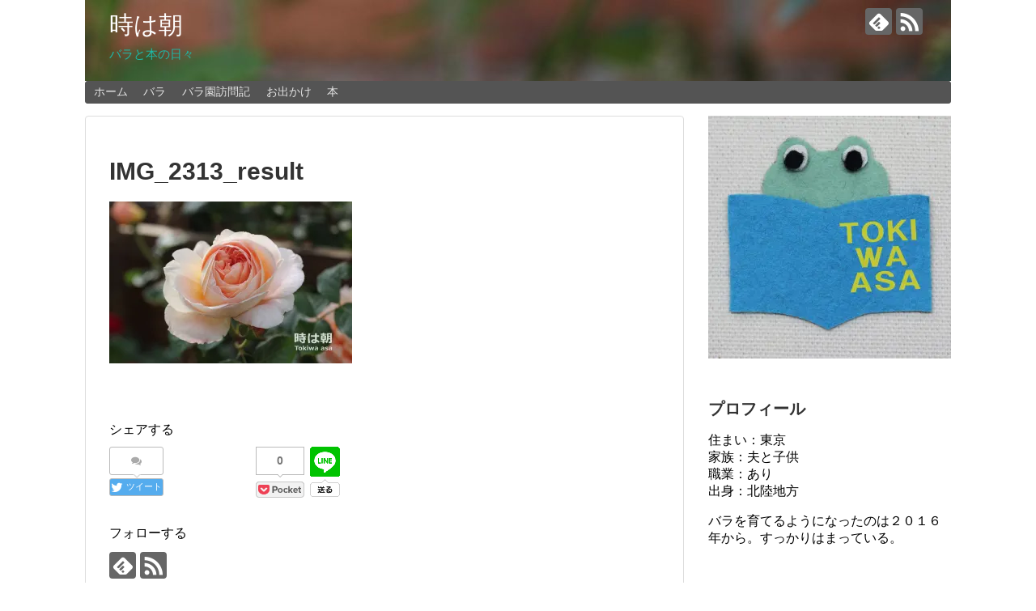

--- FILE ---
content_type: text/html; charset=UTF-8
request_url: https://openwinkins.com/img_2313_result-2/
body_size: 13302
content:
<!DOCTYPE html>
<html lang="ja">
<head>
<meta charset="UTF-8">
  <meta name="viewport" content="width=1280, maximum-scale=1, user-scalable=yes">
<link rel="alternate" type="application/rss+xml" title="時は朝 RSS Feed" href="https://openwinkins.com/feed/" />
<link rel="pingback" href="https://openwinkins.com/xmlrpc.php" />
<meta name="robots" content="noindex,follow">
<meta name="description" content="アブラハム・ダービー　2018年5月2日" />
<!-- OGP -->
<meta property="og:type" content="article">
<meta property="og:description" content="アブラハム・ダービー　2018年5月2日">
<meta property="og:title" content="IMG_2313_result">
<meta property="og:url" content="https://openwinkins.com/img_2313_result-2/">
<meta property="og:image" content="https://openwinkins.com/wp-content/themes/simplicity2-child/images/og-image.jpg">
<meta property="og:site_name" content="時は朝">
<meta property="og:locale" content="ja_JP">
<!-- /OGP -->
<!-- Twitter Card -->
<meta name="twitter:card" content="summary">
<meta name="twitter:description" content="アブラハム・ダービー　2018年5月2日">
<meta name="twitter:title" content="IMG_2313_result">
<meta name="twitter:url" content="https://openwinkins.com/img_2313_result-2/">
<meta name="twitter:image" content="https://openwinkins.com/wp-content/themes/simplicity2-child/images/og-image.jpg">
<meta name="twitter:domain" content="openwinkins.com">
<!-- /Twitter Card -->




<script async src="//pagead2.googlesyndication.com/pagead/js/adsbygoogle.js"></script>
<script>
	(adsbygoogle = window.adsbygoogle || []).push({          google_ad_client: "ca-pub-1451556441142728",          enable_page_level_ads: true     });
</script>

<meta name="viewport" content="width=device-width,initial-scale=1.0"> <title>IMG_2313_result</title>
<meta name='robots' content='max-image-preview:large' />
<link rel='dns-prefetch' href='//secure.gravatar.com' />
<link rel='dns-prefetch' href='//stats.wp.com' />
<link rel='dns-prefetch' href='//v0.wordpress.com' />
<link rel='dns-prefetch' href='//i0.wp.com' />
<link rel="alternate" type="application/rss+xml" title="時は朝 &raquo; フィード" href="https://openwinkins.com/feed/" />
<link rel="alternate" type="application/rss+xml" title="時は朝 &raquo; コメントフィード" href="https://openwinkins.com/comments/feed/" />
<link rel="alternate" type="application/rss+xml" title="時は朝 &raquo; IMG_2313_result のコメントのフィード" href="https://openwinkins.com/feed/?attachment_id=361" />
<script type="text/javascript">
/* <![CDATA[ */
window._wpemojiSettings = {"baseUrl":"https:\/\/s.w.org\/images\/core\/emoji\/15.0.3\/72x72\/","ext":".png","svgUrl":"https:\/\/s.w.org\/images\/core\/emoji\/15.0.3\/svg\/","svgExt":".svg","source":{"concatemoji":"https:\/\/openwinkins.com\/wp-includes\/js\/wp-emoji-release.min.js?ver=6.5.7&fver=20240701014916"}};
/*! This file is auto-generated */
!function(i,n){var o,s,e;function c(e){try{var t={supportTests:e,timestamp:(new Date).valueOf()};sessionStorage.setItem(o,JSON.stringify(t))}catch(e){}}function p(e,t,n){e.clearRect(0,0,e.canvas.width,e.canvas.height),e.fillText(t,0,0);var t=new Uint32Array(e.getImageData(0,0,e.canvas.width,e.canvas.height).data),r=(e.clearRect(0,0,e.canvas.width,e.canvas.height),e.fillText(n,0,0),new Uint32Array(e.getImageData(0,0,e.canvas.width,e.canvas.height).data));return t.every(function(e,t){return e===r[t]})}function u(e,t,n){switch(t){case"flag":return n(e,"\ud83c\udff3\ufe0f\u200d\u26a7\ufe0f","\ud83c\udff3\ufe0f\u200b\u26a7\ufe0f")?!1:!n(e,"\ud83c\uddfa\ud83c\uddf3","\ud83c\uddfa\u200b\ud83c\uddf3")&&!n(e,"\ud83c\udff4\udb40\udc67\udb40\udc62\udb40\udc65\udb40\udc6e\udb40\udc67\udb40\udc7f","\ud83c\udff4\u200b\udb40\udc67\u200b\udb40\udc62\u200b\udb40\udc65\u200b\udb40\udc6e\u200b\udb40\udc67\u200b\udb40\udc7f");case"emoji":return!n(e,"\ud83d\udc26\u200d\u2b1b","\ud83d\udc26\u200b\u2b1b")}return!1}function f(e,t,n){var r="undefined"!=typeof WorkerGlobalScope&&self instanceof WorkerGlobalScope?new OffscreenCanvas(300,150):i.createElement("canvas"),a=r.getContext("2d",{willReadFrequently:!0}),o=(a.textBaseline="top",a.font="600 32px Arial",{});return e.forEach(function(e){o[e]=t(a,e,n)}),o}function t(e){var t=i.createElement("script");t.src=e,t.defer=!0,i.head.appendChild(t)}"undefined"!=typeof Promise&&(o="wpEmojiSettingsSupports",s=["flag","emoji"],n.supports={everything:!0,everythingExceptFlag:!0},e=new Promise(function(e){i.addEventListener("DOMContentLoaded",e,{once:!0})}),new Promise(function(t){var n=function(){try{var e=JSON.parse(sessionStorage.getItem(o));if("object"==typeof e&&"number"==typeof e.timestamp&&(new Date).valueOf()<e.timestamp+604800&&"object"==typeof e.supportTests)return e.supportTests}catch(e){}return null}();if(!n){if("undefined"!=typeof Worker&&"undefined"!=typeof OffscreenCanvas&&"undefined"!=typeof URL&&URL.createObjectURL&&"undefined"!=typeof Blob)try{var e="postMessage("+f.toString()+"("+[JSON.stringify(s),u.toString(),p.toString()].join(",")+"));",r=new Blob([e],{type:"text/javascript"}),a=new Worker(URL.createObjectURL(r),{name:"wpTestEmojiSupports"});return void(a.onmessage=function(e){c(n=e.data),a.terminate(),t(n)})}catch(e){}c(n=f(s,u,p))}t(n)}).then(function(e){for(var t in e)n.supports[t]=e[t],n.supports.everything=n.supports.everything&&n.supports[t],"flag"!==t&&(n.supports.everythingExceptFlag=n.supports.everythingExceptFlag&&n.supports[t]);n.supports.everythingExceptFlag=n.supports.everythingExceptFlag&&!n.supports.flag,n.DOMReady=!1,n.readyCallback=function(){n.DOMReady=!0}}).then(function(){return e}).then(function(){var e;n.supports.everything||(n.readyCallback(),(e=n.source||{}).concatemoji?t(e.concatemoji):e.wpemoji&&e.twemoji&&(t(e.twemoji),t(e.wpemoji)))}))}((window,document),window._wpemojiSettings);
/* ]]> */
</script>
<link rel='stylesheet' id='simplicity-style-css' href='https://openwinkins.com/wp-content/themes/simplicity2/style.css?ver=6.5.7&#038;fver=20180503012225' type='text/css' media='all' />
<link rel='stylesheet' id='responsive-style-css' href='https://openwinkins.com/wp-content/themes/simplicity2/css/responsive-pc.css?ver=6.5.7&#038;fver=20180503012225' type='text/css' media='all' />
<link rel='stylesheet' id='font-awesome-style-css' href='https://openwinkins.com/wp-content/themes/simplicity2/webfonts/css/font-awesome.min.css?ver=6.5.7&#038;fver=20180503012225' type='text/css' media='all' />
<link rel='stylesheet' id='icomoon-style-css' href='https://openwinkins.com/wp-content/themes/simplicity2/webfonts/icomoon/style.css?ver=6.5.7&#038;fver=20180503012225' type='text/css' media='all' />
<link rel='stylesheet' id='extension-style-css' href='https://openwinkins.com/wp-content/themes/simplicity2/css/extension.css?ver=6.5.7&#038;fver=20180503012225' type='text/css' media='all' />
<style id='extension-style-inline-css' type='text/css'>
#site-title a{color:#fff}#site-description{color:#1dbaaa}#navi ul,#navi ul.sub-menu,#navi ul.children{background-color:#545454;border-color:#545454}#navi ul li a{color:#e5e5e5}#footer{background-color:#4ba5f4}@media screen and (max-width:639px){.article br{display:block}}#h-top{background-image:url(https://openwinkins.com/wp-content/uploads/2018/09/cropped-IMG_2870_result-1.jpg)}
</style>
<link rel='stylesheet' id='child-style-css' href='https://openwinkins.com/wp-content/themes/simplicity2-child/style.css?ver=6.5.7&#038;fver=20180929120042' type='text/css' media='all' />
<link rel='stylesheet' id='print-style-css' href='https://openwinkins.com/wp-content/themes/simplicity2/css/print.css?ver=6.5.7&#038;fver=20180503012225' type='text/css' media='print' />
<link rel='stylesheet' id='sns-twitter-type-style-css' href='https://openwinkins.com/wp-content/themes/simplicity2/css/sns-twitter-type.css?ver=6.5.7&#038;fver=20180503012225' type='text/css' media='all' />
<style id='wp-emoji-styles-inline-css' type='text/css'>

	img.wp-smiley, img.emoji {
		display: inline !important;
		border: none !important;
		box-shadow: none !important;
		height: 1em !important;
		width: 1em !important;
		margin: 0 0.07em !important;
		vertical-align: -0.1em !important;
		background: none !important;
		padding: 0 !important;
	}
</style>
<link rel='stylesheet' id='wp-block-library-css' href='https://openwinkins.com/wp-includes/css/dist/block-library/style.min.css?ver=6.5.7&#038;fver=20240701014915' type='text/css' media='all' />
<link rel='stylesheet' id='mediaelement-css' href='https://openwinkins.com/wp-includes/js/mediaelement/mediaelementplayer-legacy.min.css?ver=4.2.17&#038;fver=20210408013524' type='text/css' media='all' />
<link rel='stylesheet' id='wp-mediaelement-css' href='https://openwinkins.com/wp-includes/js/mediaelement/wp-mediaelement.min.css?ver=6.5.7&#038;fver=20200205035020' type='text/css' media='all' />
<style id='jetpack-sharing-buttons-style-inline-css' type='text/css'>
.jetpack-sharing-buttons__services-list{display:flex;flex-direction:row;flex-wrap:wrap;gap:0;list-style-type:none;margin:5px;padding:0}.jetpack-sharing-buttons__services-list.has-small-icon-size{font-size:12px}.jetpack-sharing-buttons__services-list.has-normal-icon-size{font-size:16px}.jetpack-sharing-buttons__services-list.has-large-icon-size{font-size:24px}.jetpack-sharing-buttons__services-list.has-huge-icon-size{font-size:36px}@media print{.jetpack-sharing-buttons__services-list{display:none!important}}.editor-styles-wrapper .wp-block-jetpack-sharing-buttons{gap:0;padding-inline-start:0}ul.jetpack-sharing-buttons__services-list.has-background{padding:1.25em 2.375em}
</style>
<style id='classic-theme-styles-inline-css' type='text/css'>
/*! This file is auto-generated */
.wp-block-button__link{color:#fff;background-color:#32373c;border-radius:9999px;box-shadow:none;text-decoration:none;padding:calc(.667em + 2px) calc(1.333em + 2px);font-size:1.125em}.wp-block-file__button{background:#32373c;color:#fff;text-decoration:none}
</style>
<style id='global-styles-inline-css' type='text/css'>
body{--wp--preset--color--black: #000000;--wp--preset--color--cyan-bluish-gray: #abb8c3;--wp--preset--color--white: #ffffff;--wp--preset--color--pale-pink: #f78da7;--wp--preset--color--vivid-red: #cf2e2e;--wp--preset--color--luminous-vivid-orange: #ff6900;--wp--preset--color--luminous-vivid-amber: #fcb900;--wp--preset--color--light-green-cyan: #7bdcb5;--wp--preset--color--vivid-green-cyan: #00d084;--wp--preset--color--pale-cyan-blue: #8ed1fc;--wp--preset--color--vivid-cyan-blue: #0693e3;--wp--preset--color--vivid-purple: #9b51e0;--wp--preset--gradient--vivid-cyan-blue-to-vivid-purple: linear-gradient(135deg,rgba(6,147,227,1) 0%,rgb(155,81,224) 100%);--wp--preset--gradient--light-green-cyan-to-vivid-green-cyan: linear-gradient(135deg,rgb(122,220,180) 0%,rgb(0,208,130) 100%);--wp--preset--gradient--luminous-vivid-amber-to-luminous-vivid-orange: linear-gradient(135deg,rgba(252,185,0,1) 0%,rgba(255,105,0,1) 100%);--wp--preset--gradient--luminous-vivid-orange-to-vivid-red: linear-gradient(135deg,rgba(255,105,0,1) 0%,rgb(207,46,46) 100%);--wp--preset--gradient--very-light-gray-to-cyan-bluish-gray: linear-gradient(135deg,rgb(238,238,238) 0%,rgb(169,184,195) 100%);--wp--preset--gradient--cool-to-warm-spectrum: linear-gradient(135deg,rgb(74,234,220) 0%,rgb(151,120,209) 20%,rgb(207,42,186) 40%,rgb(238,44,130) 60%,rgb(251,105,98) 80%,rgb(254,248,76) 100%);--wp--preset--gradient--blush-light-purple: linear-gradient(135deg,rgb(255,206,236) 0%,rgb(152,150,240) 100%);--wp--preset--gradient--blush-bordeaux: linear-gradient(135deg,rgb(254,205,165) 0%,rgb(254,45,45) 50%,rgb(107,0,62) 100%);--wp--preset--gradient--luminous-dusk: linear-gradient(135deg,rgb(255,203,112) 0%,rgb(199,81,192) 50%,rgb(65,88,208) 100%);--wp--preset--gradient--pale-ocean: linear-gradient(135deg,rgb(255,245,203) 0%,rgb(182,227,212) 50%,rgb(51,167,181) 100%);--wp--preset--gradient--electric-grass: linear-gradient(135deg,rgb(202,248,128) 0%,rgb(113,206,126) 100%);--wp--preset--gradient--midnight: linear-gradient(135deg,rgb(2,3,129) 0%,rgb(40,116,252) 100%);--wp--preset--font-size--small: 13px;--wp--preset--font-size--medium: 20px;--wp--preset--font-size--large: 36px;--wp--preset--font-size--x-large: 42px;--wp--preset--spacing--20: 0.44rem;--wp--preset--spacing--30: 0.67rem;--wp--preset--spacing--40: 1rem;--wp--preset--spacing--50: 1.5rem;--wp--preset--spacing--60: 2.25rem;--wp--preset--spacing--70: 3.38rem;--wp--preset--spacing--80: 5.06rem;--wp--preset--shadow--natural: 6px 6px 9px rgba(0, 0, 0, 0.2);--wp--preset--shadow--deep: 12px 12px 50px rgba(0, 0, 0, 0.4);--wp--preset--shadow--sharp: 6px 6px 0px rgba(0, 0, 0, 0.2);--wp--preset--shadow--outlined: 6px 6px 0px -3px rgba(255, 255, 255, 1), 6px 6px rgba(0, 0, 0, 1);--wp--preset--shadow--crisp: 6px 6px 0px rgba(0, 0, 0, 1);}:where(.is-layout-flex){gap: 0.5em;}:where(.is-layout-grid){gap: 0.5em;}body .is-layout-flex{display: flex;}body .is-layout-flex{flex-wrap: wrap;align-items: center;}body .is-layout-flex > *{margin: 0;}body .is-layout-grid{display: grid;}body .is-layout-grid > *{margin: 0;}:where(.wp-block-columns.is-layout-flex){gap: 2em;}:where(.wp-block-columns.is-layout-grid){gap: 2em;}:where(.wp-block-post-template.is-layout-flex){gap: 1.25em;}:where(.wp-block-post-template.is-layout-grid){gap: 1.25em;}.has-black-color{color: var(--wp--preset--color--black) !important;}.has-cyan-bluish-gray-color{color: var(--wp--preset--color--cyan-bluish-gray) !important;}.has-white-color{color: var(--wp--preset--color--white) !important;}.has-pale-pink-color{color: var(--wp--preset--color--pale-pink) !important;}.has-vivid-red-color{color: var(--wp--preset--color--vivid-red) !important;}.has-luminous-vivid-orange-color{color: var(--wp--preset--color--luminous-vivid-orange) !important;}.has-luminous-vivid-amber-color{color: var(--wp--preset--color--luminous-vivid-amber) !important;}.has-light-green-cyan-color{color: var(--wp--preset--color--light-green-cyan) !important;}.has-vivid-green-cyan-color{color: var(--wp--preset--color--vivid-green-cyan) !important;}.has-pale-cyan-blue-color{color: var(--wp--preset--color--pale-cyan-blue) !important;}.has-vivid-cyan-blue-color{color: var(--wp--preset--color--vivid-cyan-blue) !important;}.has-vivid-purple-color{color: var(--wp--preset--color--vivid-purple) !important;}.has-black-background-color{background-color: var(--wp--preset--color--black) !important;}.has-cyan-bluish-gray-background-color{background-color: var(--wp--preset--color--cyan-bluish-gray) !important;}.has-white-background-color{background-color: var(--wp--preset--color--white) !important;}.has-pale-pink-background-color{background-color: var(--wp--preset--color--pale-pink) !important;}.has-vivid-red-background-color{background-color: var(--wp--preset--color--vivid-red) !important;}.has-luminous-vivid-orange-background-color{background-color: var(--wp--preset--color--luminous-vivid-orange) !important;}.has-luminous-vivid-amber-background-color{background-color: var(--wp--preset--color--luminous-vivid-amber) !important;}.has-light-green-cyan-background-color{background-color: var(--wp--preset--color--light-green-cyan) !important;}.has-vivid-green-cyan-background-color{background-color: var(--wp--preset--color--vivid-green-cyan) !important;}.has-pale-cyan-blue-background-color{background-color: var(--wp--preset--color--pale-cyan-blue) !important;}.has-vivid-cyan-blue-background-color{background-color: var(--wp--preset--color--vivid-cyan-blue) !important;}.has-vivid-purple-background-color{background-color: var(--wp--preset--color--vivid-purple) !important;}.has-black-border-color{border-color: var(--wp--preset--color--black) !important;}.has-cyan-bluish-gray-border-color{border-color: var(--wp--preset--color--cyan-bluish-gray) !important;}.has-white-border-color{border-color: var(--wp--preset--color--white) !important;}.has-pale-pink-border-color{border-color: var(--wp--preset--color--pale-pink) !important;}.has-vivid-red-border-color{border-color: var(--wp--preset--color--vivid-red) !important;}.has-luminous-vivid-orange-border-color{border-color: var(--wp--preset--color--luminous-vivid-orange) !important;}.has-luminous-vivid-amber-border-color{border-color: var(--wp--preset--color--luminous-vivid-amber) !important;}.has-light-green-cyan-border-color{border-color: var(--wp--preset--color--light-green-cyan) !important;}.has-vivid-green-cyan-border-color{border-color: var(--wp--preset--color--vivid-green-cyan) !important;}.has-pale-cyan-blue-border-color{border-color: var(--wp--preset--color--pale-cyan-blue) !important;}.has-vivid-cyan-blue-border-color{border-color: var(--wp--preset--color--vivid-cyan-blue) !important;}.has-vivid-purple-border-color{border-color: var(--wp--preset--color--vivid-purple) !important;}.has-vivid-cyan-blue-to-vivid-purple-gradient-background{background: var(--wp--preset--gradient--vivid-cyan-blue-to-vivid-purple) !important;}.has-light-green-cyan-to-vivid-green-cyan-gradient-background{background: var(--wp--preset--gradient--light-green-cyan-to-vivid-green-cyan) !important;}.has-luminous-vivid-amber-to-luminous-vivid-orange-gradient-background{background: var(--wp--preset--gradient--luminous-vivid-amber-to-luminous-vivid-orange) !important;}.has-luminous-vivid-orange-to-vivid-red-gradient-background{background: var(--wp--preset--gradient--luminous-vivid-orange-to-vivid-red) !important;}.has-very-light-gray-to-cyan-bluish-gray-gradient-background{background: var(--wp--preset--gradient--very-light-gray-to-cyan-bluish-gray) !important;}.has-cool-to-warm-spectrum-gradient-background{background: var(--wp--preset--gradient--cool-to-warm-spectrum) !important;}.has-blush-light-purple-gradient-background{background: var(--wp--preset--gradient--blush-light-purple) !important;}.has-blush-bordeaux-gradient-background{background: var(--wp--preset--gradient--blush-bordeaux) !important;}.has-luminous-dusk-gradient-background{background: var(--wp--preset--gradient--luminous-dusk) !important;}.has-pale-ocean-gradient-background{background: var(--wp--preset--gradient--pale-ocean) !important;}.has-electric-grass-gradient-background{background: var(--wp--preset--gradient--electric-grass) !important;}.has-midnight-gradient-background{background: var(--wp--preset--gradient--midnight) !important;}.has-small-font-size{font-size: var(--wp--preset--font-size--small) !important;}.has-medium-font-size{font-size: var(--wp--preset--font-size--medium) !important;}.has-large-font-size{font-size: var(--wp--preset--font-size--large) !important;}.has-x-large-font-size{font-size: var(--wp--preset--font-size--x-large) !important;}
.wp-block-navigation a:where(:not(.wp-element-button)){color: inherit;}
:where(.wp-block-post-template.is-layout-flex){gap: 1.25em;}:where(.wp-block-post-template.is-layout-grid){gap: 1.25em;}
:where(.wp-block-columns.is-layout-flex){gap: 2em;}:where(.wp-block-columns.is-layout-grid){gap: 2em;}
.wp-block-pullquote{font-size: 1.5em;line-height: 1.6;}
</style>
<link rel='stylesheet' id='contact-form-7-css' href='https://openwinkins.com/wp-content/plugins/contact-form-7/includes/css/styles.css?ver=5.9.6&#038;fver=20240701015031' type='text/css' media='all' />
<script type="text/javascript" src="https://openwinkins.com/wp-includes/js/jquery/jquery.min.js?ver=3.7.1&amp;fver=20240701014916" id="jquery-core-js"></script>
<script type="text/javascript" src="https://openwinkins.com/wp-includes/js/jquery/jquery-migrate.min.js?ver=3.4.1&amp;fver=20240701014916" id="jquery-migrate-js"></script>
<link rel='shortlink' href='https://wp.me/a9S3ln-5P' />
<link rel="alternate" type="application/json+oembed" href="https://openwinkins.com/wp-json/oembed/1.0/embed?url=https%3A%2F%2Fopenwinkins.com%2Fimg_2313_result-2%2F" />
<link rel="alternate" type="text/xml+oembed" href="https://openwinkins.com/wp-json/oembed/1.0/embed?url=https%3A%2F%2Fopenwinkins.com%2Fimg_2313_result-2%2F&#038;format=xml" />
	<style>img#wpstats{display:none}</style>
		
<!-- Jetpack Open Graph Tags -->
<meta property="og:type" content="article" />
<meta property="og:title" content="IMG_2313_result" />
<meta property="og:url" content="https://openwinkins.com/img_2313_result-2/" />
<meta property="og:description" content="アブラハム・ダービー　2018年5月2日" />
<meta property="article:published_time" content="2018-05-24T02:47:13+00:00" />
<meta property="article:modified_time" content="2018-11-03T12:45:25+00:00" />
<meta property="og:site_name" content="時は朝" />
<meta property="og:image" content="https://openwinkins.com/wp-content/uploads/2018/05/IMG_2313_result-1.jpg" />
<meta property="og:image:alt" content="アブラハム・ダービー　2018年5月2日" />
<meta property="og:locale" content="ja_JP" />
<meta name="twitter:text:title" content="IMG_2313_result" />
<meta name="twitter:image" content="https://i0.wp.com/openwinkins.com/wp-content/uploads/2018/05/IMG_2313_result-1.jpg?fit=1200%2C800&#038;ssl=1&#038;w=640" />
<meta name="twitter:image:alt" content="アブラハム・ダービー　2018年5月2日" />
<meta name="twitter:card" content="summary_large_image" />

<!-- End Jetpack Open Graph Tags -->
<!-- Google Analytics -->
<script>
  (function(i,s,o,g,r,a,m){i['GoogleAnalyticsObject']=r;i[r]=i[r]||function(){
  (i[r].q=i[r].q||[]).push(arguments)},i[r].l=1*new Date();a=s.createElement(o),
  m=s.getElementsByTagName(o)[0];a.async=1;a.src=g;m.parentNode.insertBefore(a,m)
  })(window,document,'script','//www.google-analytics.com/analytics.js','ga');

  ga('create', 'UA-129054157-1', 'auto');
    ga('require', 'displayfeatures');
    ga('send', 'pageview');
</script>
<!-- /Google Analytics -->
<meta name="google-site-verification" content="RKZFHuDo_NO8wkwPzoG85tH5kG-8D97HRlzDpEr3FhQ" />
</head>
  <body class="attachment attachment-template-default single single-attachment postid-361 attachmentid-361 attachment-jpeg" itemscope itemtype="http://schema.org/WebPage">
    <div id="container">

      <!-- header -->
      <header itemscope itemtype="http://schema.org/WPHeader">
        <div id="header" class="clearfix">
          <div id="header-in">

                        <div id="h-top">
              <!-- モバイルメニュー表示用のボタン -->
<div id="mobile-menu">
  <a id="mobile-menu-toggle" href="#"><span class="fa fa-bars fa-2x"></span></a>
</div>

              <div class="alignleft top-title-catchphrase">
                <!-- サイトのタイトル -->
<p id="site-title" itemscope itemtype="http://schema.org/Organization">
  <a href="https://openwinkins.com/">時は朝</a></p>
<!-- サイトの概要 -->
<p id="site-description">
  バラと本の日々</p>
              </div>

              <div class="alignright top-sns-follows">
                                <!-- SNSページ -->
<div class="sns-pages">
<p class="sns-follow-msg">フォローする</p>
<ul class="snsp">
<li class="feedly-page"><a href="//feedly.com/i/subscription/feed/https://openwinkins.com/feed/" target="blank" title="feedlyで更新情報を購読" rel="nofollow"><span class="icon-feedly-logo"></span></a></li><li class="rss-page"><a href="https://openwinkins.com/feed/" target="_blank" title="RSSで更新情報をフォロー" rel="nofollow"><span class="icon-rss-logo"></span></a></li>  </ul>
</div>
                              </div>

            </div><!-- /#h-top -->
          </div><!-- /#header-in -->
        </div><!-- /#header -->
      </header>

      <!-- Navigation -->
<nav itemscope itemtype="http://schema.org/SiteNavigationElement">
  <div id="navi">
      	<div id="navi-in">
      <div class="menu-%e3%83%98%e3%83%83%e3%83%80%e3%83%bc%e3%83%a1%e3%82%a4%e3%83%b3%e3%83%a1%e3%83%8b%e3%83%a5%e3%83%bc-container"><ul id="menu-%e3%83%98%e3%83%83%e3%83%80%e3%83%bc%e3%83%a1%e3%82%a4%e3%83%b3%e3%83%a1%e3%83%8b%e3%83%a5%e3%83%bc" class="menu"><li id="menu-item-281" class="menu-item menu-item-type-custom menu-item-object-custom menu-item-home menu-item-281"><a href="https://openwinkins.com/">ホーム</a></li>
<li id="menu-item-288" class="menu-item menu-item-type-taxonomy menu-item-object-category menu-item-288"><a href="https://openwinkins.com/category/rose/">バラ</a></li>
<li id="menu-item-1972" class="menu-item menu-item-type-taxonomy menu-item-object-category menu-item-1972"><a href="https://openwinkins.com/category/rose_garden/">バラ園訪問記</a></li>
<li id="menu-item-1713" class="menu-item menu-item-type-taxonomy menu-item-object-category menu-item-1713"><a href="https://openwinkins.com/category/trip/">お出かけ</a></li>
<li id="menu-item-287" class="menu-item menu-item-type-taxonomy menu-item-object-category menu-item-287"><a href="https://openwinkins.com/category/book/">本</a></li>
</ul></div>    </div><!-- /#navi-in -->
  </div><!-- /#navi -->
</nav>
<!-- /Navigation -->
      <!-- 本体部分 -->
      <div id="body">
        <div id="body-in" class="cf">

          
          <!-- main -->
          <main itemscope itemprop="mainContentOfPage">
            <div id="main" itemscope itemtype="http://schema.org/Blog">
  
    <div id="post-361" class="post-361 attachment type-attachment status-inherit hentry">
  <article class="article">
  
  
  <header>
    <h1 class="entry-title">
            IMG_2313_result          </h1>
    <p class="post-meta">
            <span class="post-date"><span class="fa fa-clock-o fa-fw"></span><time class="entry-date date published" datetime="2018-05-24T11:47:13+09:00">2018/5/24</time></span>
        <span class="post-update"><span class="fa fa-history fa-fw"></span><span class="entry-date date updated">2018/11/3</span></span>
  
      
      
      
      
      
      
    </p>

    
    
    
      </header>

  
  <div id="the-content" class="entry-content">
  <p class="attachment"><a href="https://i0.wp.com/openwinkins.com/wp-content/uploads/2018/05/IMG_2313_result-1.jpg?ssl=1"><img fetchpriority="high" decoding="async" width="300" height="200" src="https://i0.wp.com/openwinkins.com/wp-content/uploads/2018/05/IMG_2313_result-1.jpg?fit=300%2C200&amp;ssl=1" class="attachment-medium size-medium" alt="アブラハム・ダービー　2018年5月2日" srcset="https://i0.wp.com/openwinkins.com/wp-content/uploads/2018/05/IMG_2313_result-1.jpg?w=1296&amp;ssl=1 1296w, https://i0.wp.com/openwinkins.com/wp-content/uploads/2018/05/IMG_2313_result-1.jpg?resize=300%2C200&amp;ssl=1 300w, https://i0.wp.com/openwinkins.com/wp-content/uploads/2018/05/IMG_2313_result-1.jpg?resize=768%2C512&amp;ssl=1 768w, https://i0.wp.com/openwinkins.com/wp-content/uploads/2018/05/IMG_2313_result-1.jpg?resize=1024%2C683&amp;ssl=1 1024w, https://i0.wp.com/openwinkins.com/wp-content/uploads/2018/05/IMG_2313_result-1.jpg?resize=320%2C213&amp;ssl=1 320w" sizes="(max-width: 300px) 100vw, 300px" data-attachment-id="361" data-permalink="https://openwinkins.com/img_2313_result-2/" data-orig-file="https://i0.wp.com/openwinkins.com/wp-content/uploads/2018/05/IMG_2313_result-1.jpg?fit=1296%2C864&amp;ssl=1" data-orig-size="1296,864" data-comments-opened="1" data-image-meta="{&quot;aperture&quot;:&quot;5&quot;,&quot;credit&quot;:&quot;Keisuke OGAWA&quot;,&quot;camera&quot;:&quot;Canon EOS 60D&quot;,&quot;caption&quot;:&quot;&quot;,&quot;created_timestamp&quot;:&quot;1525250271&quot;,&quot;copyright&quot;:&quot;Keisuke OGAWA&quot;,&quot;focal_length&quot;:&quot;60&quot;,&quot;iso&quot;:&quot;100&quot;,&quot;shutter_speed&quot;:&quot;0.004&quot;,&quot;title&quot;:&quot;&quot;,&quot;orientation&quot;:&quot;1&quot;}" data-image-title="IMG_2313_result" data-image-description="" data-image-caption="&lt;p&gt;アブラハム・ダービー　2018年5月2日&lt;/p&gt;
" data-medium-file="https://i0.wp.com/openwinkins.com/wp-content/uploads/2018/05/IMG_2313_result-1.jpg?fit=300%2C200&amp;ssl=1" data-large-file="https://i0.wp.com/openwinkins.com/wp-content/uploads/2018/05/IMG_2313_result-1.jpg?fit=680%2C454&amp;ssl=1" /></a></p>
  </div>

  <footer>
    <!-- ページリンク -->
    
    

    
    <div id="sns-group" class="sns-group sns-group-bottom">
    <div class="sns-buttons sns-buttons-pc">
    <p class="sns-share-msg">シェアする</p>
    <ul class="snsb clearfix">
    <li class="balloon-btn twitter-balloon-btn twitter-balloon-btn-defalt">
  <div class="balloon-btn-set">
    <div class="arrow-box">
      <a href="//twitter.com/search?q=https%3A%2F%2Fopenwinkins.com%2Fimg_2313_result-2%2F" target="blank" class="arrow-box-link twitter-arrow-box-link" rel="nofollow">
        <span class="social-count twitter-count"><span class="fa fa-comments"></span></span>
      </a>
    </div>
    <a href="https://twitter.com/intent/tweet?text=IMG_2313_result&amp;url=https%3A%2F%2Fopenwinkins.com%2Fimg_2313_result-2%2F" target="blank" class="balloon-btn-link twitter-balloon-btn-link twitter-balloon-btn-link-default" rel="nofollow">
      <span class="fa fa-twitter"></span>
              <span class="tweet-label">ツイート</span>
          </a>
  </div>
</li>
        <li class="facebook-btn"><div class="fb-like" data-href="https://openwinkins.com/img_2313_result-2/" data-layout="box_count" data-action="like" data-show-faces="false" data-share="true"></div></li>
            <li class="google-plus-btn"><script type="text/javascript" src="//apis.google.com/js/plusone.js"></script>
      <div class="g-plusone" data-size="tall" data-href="https://openwinkins.com/img_2313_result-2/"></div>
    </li>
            <li class="hatena-btn"> <a href="//b.hatena.ne.jp/entry/https://openwinkins.com/img_2313_result-2/" class="hatena-bookmark-button" data-hatena-bookmark-title="IMG_2313_result｜時は朝" data-hatena-bookmark-layout="vertical-large"><img src="//b.st-hatena.com/images/entry-button/button-only.gif" alt="このエントリーをはてなブックマークに追加" style="border: none;" /></a><script type="text/javascript" src="//b.st-hatena.com/js/bookmark_button.js" async="async"></script>
    </li>
            <li class="pocket-btn"><a data-pocket-label="pocket" data-pocket-count="vertical" class="pocket-btn" data-lang="en"></a>
<script type="text/javascript">!function(d,i){if(!d.getElementById(i)){var j=d.createElement("script");j.id=i;j.src="//widgets.getpocket.com/v1/j/btn.js?v=1";var w=d.getElementById(i);d.body.appendChild(j);}}(document,"pocket-btn-js");</script>
    </li>
            <li class="line-btn">
      <a href="//timeline.line.me/social-plugin/share?url=https%3A%2F%2Fopenwinkins.com%2Fimg_2313_result-2%2F" target="blank" class="line-btn-link" rel="nofollow">
          <img src="https://openwinkins.com/wp-content/themes/simplicity2/images/line-btn.png" alt="" class="line-btn-img"><img src="https://openwinkins.com/wp-content/themes/simplicity2/images/line-btn-mini.png" alt="" class="line-btn-img-mini">
        </a>
    </li>
                      </ul>
</div>

    <!-- SNSページ -->
<div class="sns-pages">
<p class="sns-follow-msg">フォローする</p>
<ul class="snsp">
<li class="feedly-page"><a href="//feedly.com/i/subscription/feed/https://openwinkins.com/feed/" target="blank" title="feedlyで更新情報を購読" rel="nofollow"><span class="icon-feedly-logo"></span></a></li><li class="rss-page"><a href="https://openwinkins.com/feed/" target="_blank" title="RSSで更新情報をフォロー" rel="nofollow"><span class="icon-rss-logo"></span></a></li>  </ul>
</div>
    </div>

    
    <p class="footer-post-meta">

            <span class="post-tag"></span>
      
      <span class="post-author vcard author"><span class="fa fa-user fa-fw"></span><span class="fn"><a href="https://openwinkins.com/author/highandover/">常盤あさ</a>
</span></span>

      
          </p>
  </footer>
  </article><!-- .article -->
  </div><!-- .post -->

      <div id="under-entry-body">

            <aside id="related-entries">
        <h2>関連記事</h2>
            <p>記事は見つかりませんでした。</p>
  <br style="clear:both;">      </aside><!-- #related-entries -->
      


      
      
      <!-- post navigation -->
<div class="navigation">
  </div>
<!-- /post navigation -->
      <!-- comment area -->
<div id="comment-area">
	<aside>	<div id="respond" class="comment-respond">
		<h2 id="reply-title" class="comment-reply-title">コメントをどうぞ <small><a rel="nofollow" id="cancel-comment-reply-link" href="/img_2313_result-2/#respond" style="display:none;">コメントをキャンセル</a></small></h2><form action="https://openwinkins.com/wp-comments-post.php" method="post" id="commentform" class="comment-form"><p class="comment-notes"><span id="email-notes">メールアドレスが公開されることはありません。</span> <span class="required-field-message"><span class="required">※</span> が付いている欄は必須項目です</span></p><p class="comment-form-comment"><textarea id="comment" class="expanding" name="comment" cols="45" rows="8" aria-required="true" placeholder=""></textarea></p><p class="comment-form-author"><label for="author">名前 <span class="required">※</span></label> <input id="author" name="author" type="text" value="" size="30" maxlength="245" autocomplete="name" required="required" /></p>
<p class="comment-form-email"><label for="email">メール <span class="required">※</span></label> <input id="email" name="email" type="text" value="" size="30" maxlength="100" aria-describedby="email-notes" autocomplete="email" required="required" /></p>
<p class="comment-form-url"><label for="url">サイト</label> <input id="url" name="url" type="text" value="" size="30" maxlength="200" autocomplete="url" /></p>
<p class="form-submit"><input name="submit" type="submit" id="submit" class="submit" value="コメントを送信" /> <input type='hidden' name='comment_post_ID' value='361' id='comment_post_ID' />
<input type='hidden' name='comment_parent' id='comment_parent' value='0' />
</p><p style="display: none;"><input type="hidden" id="akismet_comment_nonce" name="akismet_comment_nonce" value="4d9d14f7c1" /></p><p style="display: none !important;" class="akismet-fields-container" data-prefix="ak_"><label>&#916;<textarea name="ak_hp_textarea" cols="45" rows="8" maxlength="100"></textarea></label><input type="hidden" id="ak_js_1" name="ak_js" value="167"/><script>document.getElementById( "ak_js_1" ).setAttribute( "value", ( new Date() ).getTime() );</script></p></form>	</div><!-- #respond -->
	</aside></div>
<!-- /comment area -->      </div>
    
            </div><!-- /#main -->
          </main>
        <!-- sidebar -->
<div id="sidebar" role="complementary">
    
  <div id="sidebar-widget">
  <!-- ウイジェット -->
  <aside id="media_image-2" class="widget widget_media_image"><img width="300" height="300" src="https://i0.wp.com/openwinkins.com/wp-content/uploads/2018/05/Profile_titlein-1.jpg?fit=300%2C300&amp;ssl=1" class="image wp-image-81  attachment-medium size-medium" alt="" style="max-width: 100%; height: auto;" decoding="async" loading="lazy" srcset="https://i0.wp.com/openwinkins.com/wp-content/uploads/2018/05/Profile_titlein-1.jpg?w=3456&amp;ssl=1 3456w, https://i0.wp.com/openwinkins.com/wp-content/uploads/2018/05/Profile_titlein-1.jpg?resize=150%2C150&amp;ssl=1 150w, https://i0.wp.com/openwinkins.com/wp-content/uploads/2018/05/Profile_titlein-1.jpg?resize=300%2C300&amp;ssl=1 300w, https://i0.wp.com/openwinkins.com/wp-content/uploads/2018/05/Profile_titlein-1.jpg?resize=768%2C768&amp;ssl=1 768w, https://i0.wp.com/openwinkins.com/wp-content/uploads/2018/05/Profile_titlein-1.jpg?resize=1024%2C1024&amp;ssl=1 1024w, https://i0.wp.com/openwinkins.com/wp-content/uploads/2018/05/Profile_titlein-1.jpg?resize=100%2C100&amp;ssl=1 100w, https://i0.wp.com/openwinkins.com/wp-content/uploads/2018/05/Profile_titlein-1.jpg?w=1360&amp;ssl=1 1360w, https://i0.wp.com/openwinkins.com/wp-content/uploads/2018/05/Profile_titlein-1.jpg?w=2040&amp;ssl=1 2040w" sizes="(max-width: 300px) 100vw, 300px" data-attachment-id="81" data-permalink="https://openwinkins.com/profile_titlein-2/" data-orig-file="https://i0.wp.com/openwinkins.com/wp-content/uploads/2018/05/Profile_titlein-1.jpg?fit=3456%2C3456&amp;ssl=1" data-orig-size="3456,3456" data-comments-opened="1" data-image-meta="{&quot;aperture&quot;:&quot;0&quot;,&quot;credit&quot;:&quot;&quot;,&quot;camera&quot;:&quot;&quot;,&quot;caption&quot;:&quot;&quot;,&quot;created_timestamp&quot;:&quot;0&quot;,&quot;copyright&quot;:&quot;&quot;,&quot;focal_length&quot;:&quot;0&quot;,&quot;iso&quot;:&quot;0&quot;,&quot;shutter_speed&quot;:&quot;0&quot;,&quot;title&quot;:&quot;&quot;,&quot;orientation&quot;:&quot;0&quot;}" data-image-title="Profile_titlein" data-image-description="" data-image-caption="" data-medium-file="https://i0.wp.com/openwinkins.com/wp-content/uploads/2018/05/Profile_titlein-1.jpg?fit=300%2C300&amp;ssl=1" data-large-file="https://i0.wp.com/openwinkins.com/wp-content/uploads/2018/05/Profile_titlein-1.jpg?fit=680%2C680&amp;ssl=1" /></aside><aside id="text-2" class="widget widget_text"><h3 class="widget_title sidebar_widget_title">プロフィール</h3>			<div class="textwidget"><p>住まい：東京<br />家族：夫と子供<br />職業：あり<br />出身：北陸地方</p>
<p>バラを育てるようになったのは２０１６年から。すっかりはまっている。<br data-mce-bogus="1"></p>
</div>
		</aside><aside id="categories-2" class="widget widget_categories"><h3 class="widget_title sidebar_widget_title">カテゴリー</h3>
			<ul>
					<li class="cat-item cat-item-25"><a href="https://openwinkins.com/category/trip/">お出かけ</a>
</li>
	<li class="cat-item cat-item-3"><a href="https://openwinkins.com/category/rose/">バラ</a>
<ul class='children'>
	<li class="cat-item cat-item-12"><a href="https://openwinkins.com/category/rose/other_roses/">その他のバラ</a>
	<ul class='children'>
	<li class="cat-item cat-item-94"><a href="https://openwinkins.com/category/rose/other_roses/aoi/">あおい</a>
</li>
	<li class="cat-item cat-item-111"><a href="https://openwinkins.com/category/rose/other_roses/gold_bunny/">ゴールドバニー</a>
</li>
	<li class="cat-item cat-item-104"><a href="https://openwinkins.com/category/rose/other_roses/ballerina/">バレリーナ</a>
</li>
	<li class="cat-item cat-item-13"><a href="https://openwinkins.com/category/rose/other_roses/french_lace/">フレンチレース</a>
</li>
	<li class="cat-item cat-item-112"><a href="https://openwinkins.com/category/rose/other_roses/la_petite_paire/">ラプティットポワール</a>
</li>
	</ul>
</li>
	<li class="cat-item cat-item-4"><a href="https://openwinkins.com/category/rose/english_rose/">イングリッシュローズ</a>
	<ul class='children'>
	<li class="cat-item cat-item-32"><a href="https://openwinkins.com/category/rose/english_rose/abraham_darby/">アブラハム・ダービー</a>
</li>
	<li class="cat-item cat-item-5"><a href="https://openwinkins.com/category/rose/english_rose/william_morris/">ウィリアム・モリス</a>
</li>
	<li class="cat-item cat-item-7"><a href="https://openwinkins.com/category/rose/english_rose/wollerton_old_hall/">ウォラトンオールドホール</a>
</li>
	<li class="cat-item cat-item-24"><a href="https://openwinkins.com/category/rose/english_rose/sharifa_asma/">シャリファ　アスマ</a>
</li>
	<li class="cat-item cat-item-26"><a href="https://openwinkins.com/category/rose/english_rose/jude_the_obscure/">ジュード　ジ　オブスキュア</a>
</li>
	<li class="cat-item cat-item-115"><a href="https://openwinkins.com/category/rose/english_rose/spirit_of_freedom/">スピリットオブフリーダム</a>
</li>
	<li class="cat-item cat-item-31"><a href="https://openwinkins.com/category/rose/english_rose/scepterdisle/">セプタード・アイル</a>
</li>
	<li class="cat-item cat-item-8"><a href="https://openwinkins.com/category/rose/english_rose/tess_of_the_durbevilles/">テス　オブ　ザ　ダーバヴィルズ</a>
</li>
	<li class="cat-item cat-item-29"><a href="https://openwinkins.com/category/rose/english_rose/munstead_wood/">ムンステッドウッド</a>
</li>
	<li class="cat-item cat-item-19"><a href="https://openwinkins.com/category/rose/english_rose/young_lycidas/">ヤング　リシダス</a>
</li>
	<li class="cat-item cat-item-36"><a href="https://openwinkins.com/category/rose/english_rose/lichfield_angel/">リッチフィールドエンジェル</a>
</li>
	<li class="cat-item cat-item-38"><a href="https://openwinkins.com/category/rose/english_rose/redoute/">ルドゥテ</a>
</li>
	<li class="cat-item cat-item-22"><a href="https://openwinkins.com/category/rose/english_rose/lady_of_shalott/">レディ　オブ　シャーロット</a>
</li>
	<li class="cat-item cat-item-103"><a href="https://openwinkins.com/category/rose/english_rose/lady_emma_hamilton/">レディエマハミルトン</a>
</li>
	</ul>
</li>
	<li class="cat-item cat-item-9"><a href="https://openwinkins.com/category/rose/guillot/">ギヨー</a>
	<ul class='children'>
	<li class="cat-item cat-item-11"><a href="https://openwinkins.com/category/rose/guillot/marc_antoine_charpentier/">マルク　アントン　シャルポンティエ</a>
</li>
	</ul>
</li>
	<li class="cat-item cat-item-101"><a href="https://openwinkins.com/category/rose/kordes/">コルデス</a>
	<ul class='children'>
	<li class="cat-item cat-item-110"><a href="https://openwinkins.com/category/rose/kordes/iceberg/">アイスバーグ</a>
</li>
	<li class="cat-item cat-item-102"><a href="https://openwinkins.com/category/rose/kordes/rosendorf_sparrieshoop/">ローゼンドルフシュパリースホープ</a>
</li>
	</ul>
</li>
	<li class="cat-item cat-item-57"><a href="https://openwinkins.com/category/rose/rosen_tantau/">タンタウ</a>
	<ul class='children'>
	<li class="cat-item cat-item-37"><a href="https://openwinkins.com/category/rose/rosen_tantau/artemis/">アルテミス</a>
</li>
	<li class="cat-item cat-item-56"><a href="https://openwinkins.com/category/rose/rosen_tantau/rokoko/">ロココ</a>
</li>
	</ul>
</li>
	<li class="cat-item cat-item-14"><a href="https://openwinkins.com/category/rose/delbard/">デルバール</a>
	<ul class='children'>
	<li class="cat-item cat-item-35"><a href="https://openwinkins.com/category/rose/delbard/chateau_de_cheverny/">シャトードゥシュベルニー</a>
</li>
	<li class="cat-item cat-item-15"><a href="https://openwinkins.com/category/rose/delbard/la_dolce_vita/">ラ　ドルチェ　ヴィータ</a>
</li>
	</ul>
</li>
	<li class="cat-item cat-item-10"><a href="https://openwinkins.com/category/rose/harkness/">ハークネス</a>
	<ul class='children'>
	<li class="cat-item cat-item-6"><a href="https://openwinkins.com/category/rose/harkness/jacqueline_du_pre/">ジャクリーヌ　デュ　プレ</a>
</li>
	</ul>
</li>
	<li class="cat-item cat-item-98"><a href="https://openwinkins.com/category/rose/meilland/">メイアン</a>
	<ul class='children'>
	<li class="cat-item cat-item-100"><a href="https://openwinkins.com/category/rose/meilland/bolero/">ボレロ</a>
</li>
	<li class="cat-item cat-item-99"><a href="https://openwinkins.com/category/rose/meilland/rouge_pierre_de_ronsard/">ルージュピエールドロンサール</a>
</li>
	</ul>
</li>
	<li class="cat-item cat-item-16"><a href="https://openwinkins.com/category/rose/rosa_orientis/">ロサ　オリエンティス</a>
	<ul class='children'>
	<li class="cat-item cat-item-18"><a href="https://openwinkins.com/category/rose/rosa_orientis/odysseia/">オデュッセイア</a>
</li>
	<li class="cat-item cat-item-17"><a href="https://openwinkins.com/category/rose/rosa_orientis/helen/">ヘレン</a>
</li>
	</ul>
</li>
	<li class="cat-item cat-item-105"><a href="https://openwinkins.com/category/rose/garden_tools/">園芸用品</a>
</li>
</ul>
</li>
	<li class="cat-item cat-item-96"><a href="https://openwinkins.com/category/gardening_roses/">バラの世話</a>
</li>
	<li class="cat-item cat-item-33"><a href="https://openwinkins.com/category/bugs_on_roses/">バラの近くにいる虫</a>
</li>
	<li class="cat-item cat-item-34"><a href="https://openwinkins.com/category/flower_and_herb/">バラ以外の植物</a>
</li>
	<li class="cat-item cat-item-120"><a href="https://openwinkins.com/category/rose_garden/">バラ園訪問記</a>
</li>
	<li class="cat-item cat-item-113"><a href="https://openwinkins.com/category/%e4%bd%8f%e5%ae%85%e9%96%a2%e4%bf%82/">住宅関係</a>
<ul class='children'>
	<li class="cat-item cat-item-30"><a href="https://openwinkins.com/category/%e4%bd%8f%e5%ae%85%e9%96%a2%e4%bf%82/interior/">インテリア</a>
</li>
	<li class="cat-item cat-item-143"><a href="https://openwinkins.com/category/%e4%bd%8f%e5%ae%85%e9%96%a2%e4%bf%82/kitchen/">キッチン用品</a>
</li>
</ul>
</li>
	<li class="cat-item cat-item-39"><a href="https://openwinkins.com/category/health/">健康など</a>
</li>
	<li class="cat-item cat-item-2"><a href="https://openwinkins.com/category/bowl_and_dish/">器</a>
</li>
	<li class="cat-item cat-item-23"><a href="https://openwinkins.com/category/book/">本</a>
<ul class='children'>
	<li class="cat-item cat-item-144"><a href="https://openwinkins.com/category/book/%e5%b0%86%e6%a3%8b/">将棋</a>
</li>
	<li class="cat-item cat-item-95"><a href="https://openwinkins.com/category/book/roses_in_novels/">小説の中のバラ</a>
</li>
</ul>
</li>
	<li class="cat-item cat-item-97"><a href="https://openwinkins.com/category/miscellany/">雑記</a>
</li>
	<li class="cat-item cat-item-114"><a href="https://openwinkins.com/category/music/">音楽</a>
</li>
	<li class="cat-item cat-item-20"><a href="https://openwinkins.com/category/food/">食</a>
</li>
			</ul>

			</aside><aside id="calendar-2" class="widget widget_calendar"><div id="calendar_wrap" class="calendar_wrap"><table id="wp-calendar" class="wp-calendar-table">
	<caption>2025年11月</caption>
	<thead>
	<tr>
		<th scope="col" title="月曜日">月</th>
		<th scope="col" title="火曜日">火</th>
		<th scope="col" title="水曜日">水</th>
		<th scope="col" title="木曜日">木</th>
		<th scope="col" title="金曜日">金</th>
		<th scope="col" title="土曜日">土</th>
		<th scope="col" title="日曜日">日</th>
	</tr>
	</thead>
	<tbody>
	<tr>
		<td colspan="5" class="pad">&nbsp;</td><td>1</td><td>2</td>
	</tr>
	<tr>
		<td>3</td><td>4</td><td>5</td><td>6</td><td>7</td><td>8</td><td>9</td>
	</tr>
	<tr>
		<td>10</td><td>11</td><td>12</td><td id="today">13</td><td>14</td><td>15</td><td>16</td>
	</tr>
	<tr>
		<td>17</td><td>18</td><td>19</td><td>20</td><td>21</td><td>22</td><td>23</td>
	</tr>
	<tr>
		<td>24</td><td>25</td><td>26</td><td>27</td><td>28</td><td>29</td><td>30</td>
	</tr>
	</tbody>
	</table><nav aria-label="前と次の月" class="wp-calendar-nav">
		<span class="wp-calendar-nav-prev"><a href="https://openwinkins.com/2022/09/">&laquo; 9月</a></span>
		<span class="pad">&nbsp;</span>
		<span class="wp-calendar-nav-next">&nbsp;</span>
	</nav></div></aside>  </div>

  
</div><!-- /#sidebar -->
        </div><!-- /#body-in -->
      </div><!-- /#body -->

      <!-- footer -->
      <footer itemscope itemtype="http://schema.org/WPFooter">
        <div id="footer" class="main-footer">
          <div id="footer-in">

            
          <div class="clear"></div>
            <div id="copyright" class="wrapper">
                            <div id="footer-navi">
                <div id="footer-navi-in">
                  <div class="menu-%e3%83%95%e3%83%83%e3%82%bf%e3%83%bc%e3%83%a1%e3%83%8b%e3%83%a5%e3%83%bc-container"><ul id="menu-%e3%83%95%e3%83%83%e3%82%bf%e3%83%bc%e3%83%a1%e3%83%8b%e3%83%a5%e3%83%bc" class="menu"><li id="menu-item-1710" class="menu-item menu-item-type-post_type menu-item-object-page menu-item-1710"><a href="https://openwinkins.com/menseki/">免責事項　著作権</a></li>
<li id="menu-item-1711" class="menu-item menu-item-type-post_type menu-item-object-page menu-item-privacy-policy menu-item-1711"><a rel="privacy-policy" href="https://openwinkins.com/privacypolicy/">プライバシーポリシー</a></li>
<li id="menu-item-1712" class="menu-item menu-item-type-post_type menu-item-object-page menu-item-1712"><a href="https://openwinkins.com/contact/">お問い合わせ</a></li>
</ul></div>                  </div>
              </div>
                            <div class="credit">
                &copy; 2018  <a href="https://openwinkins.com">時は朝</a>.              </div>

                          </div>
        </div><!-- /#footer-in -->
        </div><!-- /#footer -->
      </footer>
      <div id="page-top">
      <a id="move-page-top"><span class="fa fa-angle-double-up fa-2x"></span></a>
  
</div>
          </div><!-- /#container -->
    <script src="https://openwinkins.com/wp-includes/js/comment-reply.min.js?ver=6.5.7&fver=20220606122227" async></script>
<script src="https://openwinkins.com/wp-content/themes/simplicity2/javascript.js?ver=6.5.7&fver=20180503012225" defer></script>
<script src="https://openwinkins.com/wp-content/themes/simplicity2-child/javascript.js?ver=6.5.7&fver=20180519115818" defer></script>
<script type="text/javascript" src="https://openwinkins.com/wp-content/plugins/contact-form-7/includes/swv/js/index.js?ver=5.9.6&amp;fver=20240701015031" id="swv-js"></script>
<script type="text/javascript" id="contact-form-7-js-extra">
/* <![CDATA[ */
var wpcf7 = {"api":{"root":"https:\/\/openwinkins.com\/wp-json\/","namespace":"contact-form-7\/v1"}};
/* ]]> */
</script>
<script type="text/javascript" src="https://openwinkins.com/wp-content/plugins/contact-form-7/includes/js/index.js?ver=5.9.6&amp;fver=20240701015031" id="contact-form-7-js"></script>
<script type="text/javascript" src="https://stats.wp.com/e-202546.js" id="jetpack-stats-js" data-wp-strategy="defer"></script>
<script type="text/javascript" id="jetpack-stats-js-after">
/* <![CDATA[ */
_stq = window._stq || [];
_stq.push([ "view", JSON.parse("{\"v\":\"ext\",\"blog\":\"145869593\",\"post\":\"361\",\"tz\":\"9\",\"srv\":\"openwinkins.com\",\"j\":\"1:14.0\"}") ]);
_stq.push([ "clickTrackerInit", "145869593", "361" ]);
/* ]]> */
</script>
<script defer type="text/javascript" src="https://openwinkins.com/wp-content/plugins/akismet/_inc/akismet-frontend.js?ver=1716425103&amp;fver=20240523124503" id="akismet-frontend-js"></script>
            <!-- はてブシェアボタン用スクリプト -->
<script type="text/javascript" src="//b.st-hatena.com/js/bookmark_button.js" charset="utf-8" async="async"></script>
<div id="fb-root"></div>
<script>(function(d, s, id) {
  var js, fjs = d.getElementsByTagName(s)[0];
  if (d.getElementById(id)) return;
  js = d.createElement(s); js.id = id; js.async = true;
  js.src = '//connect.facebook.net/ja_JP/sdk.js#xfbml=1&version=v2.11';
  fjs.parentNode.insertBefore(js, fjs);
}(document, 'script', 'facebook-jssdk'));</script>
    

    
  </body>
</html>


--- FILE ---
content_type: text/html; charset=utf-8
request_url: https://accounts.google.com/o/oauth2/postmessageRelay?parent=https%3A%2F%2Fopenwinkins.com&jsh=m%3B%2F_%2Fscs%2Fabc-static%2F_%2Fjs%2Fk%3Dgapi.lb.en.W5qDlPExdtA.O%2Fd%3D1%2Frs%3DAHpOoo8JInlRP_yLzwScb00AozrrUS6gJg%2Fm%3D__features__
body_size: 162
content:
<!DOCTYPE html><html><head><title></title><meta http-equiv="content-type" content="text/html; charset=utf-8"><meta http-equiv="X-UA-Compatible" content="IE=edge"><meta name="viewport" content="width=device-width, initial-scale=1, minimum-scale=1, maximum-scale=1, user-scalable=0"><script src='https://ssl.gstatic.com/accounts/o/2580342461-postmessagerelay.js' nonce="THjXHGiisMKtw_1JCswT5g"></script></head><body><script type="text/javascript" src="https://apis.google.com/js/rpc:shindig_random.js?onload=init" nonce="THjXHGiisMKtw_1JCswT5g"></script></body></html>

--- FILE ---
content_type: text/html; charset=utf-8
request_url: https://www.google.com/recaptcha/api2/aframe
body_size: 269
content:
<!DOCTYPE HTML><html><head><meta http-equiv="content-type" content="text/html; charset=UTF-8"></head><body><script nonce="bknrlHN-gliCZKg_hQVV1A">/** Anti-fraud and anti-abuse applications only. See google.com/recaptcha */ try{var clients={'sodar':'https://pagead2.googlesyndication.com/pagead/sodar?'};window.addEventListener("message",function(a){try{if(a.source===window.parent){var b=JSON.parse(a.data);var c=clients[b['id']];if(c){var d=document.createElement('img');d.src=c+b['params']+'&rc='+(localStorage.getItem("rc::a")?sessionStorage.getItem("rc::b"):"");window.document.body.appendChild(d);sessionStorage.setItem("rc::e",parseInt(sessionStorage.getItem("rc::e")||0)+1);localStorage.setItem("rc::h",'1763017789498');}}}catch(b){}});window.parent.postMessage("_grecaptcha_ready", "*");}catch(b){}</script></body></html>

--- FILE ---
content_type: text/css
request_url: https://openwinkins.com/wp-content/themes/simplicity2-child/style.css?ver=6.5.7&fver=20180929120042
body_size: 304
content:
@charset "UTF-8";

/*!
Theme Name: Simplicity2 child
Template:   simplicity2
Version:    20161002
*/

/* Simplicity子テーマ用のスタイルを書く */


/*---------------------------------
固定ページの日付を非表示にする
--------------------------------*/
.article .post-meta {
  display: none;
}

.category #sidebar {
  display: none;
}
.category #main {width: 1010px}



--- FILE ---
content_type: text/plain
request_url: https://www.google-analytics.com/j/collect?v=1&_v=j102&a=860076724&t=pageview&_s=1&dl=https%3A%2F%2Fopenwinkins.com%2Fimg_2313_result-2%2F&ul=en-us%40posix&dt=IMG_2313_result&sr=1280x720&vp=1280x720&_u=IGBAgEABAAAAACAAI~&jid=1439403399&gjid=1288254700&cid=871472750.1763017787&tid=UA-129054157-1&_gid=1519370891.1763017787&_slc=1&z=1609386209
body_size: -449
content:
2,cG-HCVFT057ZR